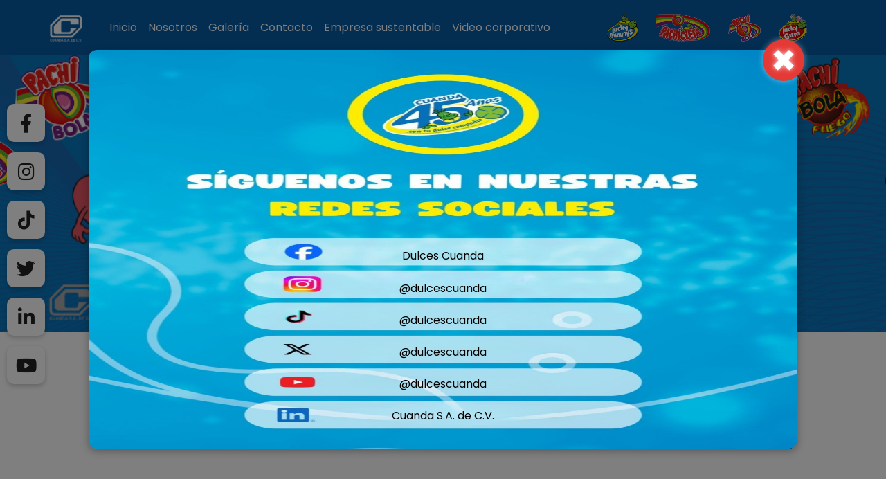

--- FILE ---
content_type: text/html
request_url: https://www.cuanda.com.mx/
body_size: 6057
content:
<!DOCTYPE html>
<html lang="es">

<head>
    <meta charset="UTF-8">
    <meta name="viewport" content="width=device-width,initial-scale=1">
    <meta name="description" content="Empresa dedicada a la fabricación de dulces, con un enfoque especial en gomitas de grenetina,
    confitados y caramelos suaves. Fundada con el propósito de crear productos de alta calidad y saborosos,
     Cuanda se ha convertido en una referencia en la industria de los dulces.">
    <meta name="robots" content="index, follow">
    <meta name="google-site-verification" content="L99QNeK6qBwih5CtEFWHpoEZVbdmcRiM__TWJsdhQNM">
    <meta name="google-site-verification" content="Hu7Rp1w4TGR7K8EewMwtZAio-oYU-EdC4_Ml_Wjw-54">
    

    <meta http-equiv="X-UA-Compatible" content="IE=edge" />
    <link
      rel="stylesheet"
      href="https://cdnjs.cloudflare.com/ajax/libs/font-awesome/6.1.1/css/all.min.css"
      integrity="sha512-KfkfwYDsLkIlwQp6LFnl8zNdLGxu9YAA1QvwINks4PhcElQSvqcyVLLD9aMhXd13uQjoXtEKNosOWaZqXgel0g=="
      crossorigin="anonymous"
      referrerpolicy="no-referrer"
    />

    <link rel="preconnect" href="https://fonts.googleapis.com" />
    <link rel="preconnect" href="https://fonts.gstatic.com" crossorigin />
    <link
      href="https://fonts.googleapis.com/css2?family=Poppins&display=swap"
      rel="stylesheet"
    />

    <!-- Google tag (gtag.js) -->
        <script async src="https://www.googletagmanager.com/gtag/js?id=AW-17709333171"></script>
        <script>
          window.dataLayer = window.dataLayer || [];
          function gtag(){dataLayer.push(arguments);}
          gtag('js', new Date());
        
          gtag('config', 'AW-17709333171');
    </script>
    
    <meta name="keywords"
        content="Dulces, Gomitas, Caramelos, Confitados, Dulces artesanales, Dulces naturales, Gomitas de grenetina, Dulces para fiestas, Dulces mexicanos, Snacks dulces, Gomitas de frutas, Gomitas sin gluten, Caramelos suaves, Dulces sin conservantes, Dulces veganos, Dulces para niños, Dulces personalizados, Dulces al por mayor, Recetas con gomitas, Dulces para eventos, Cuanda dulces, Cuanda gomitas, Calidad Cuanda, Innovación en dulces, Dulces Cuanda, Dulces de alta calidad, Gomitas Cuanda, Distribución de dulces Cuanda, Productos Cuanda, Dulces hechos en México, Dulces en [Ciudad/Estado], Gomitas en [Ciudad/Estado], Distribuidor de dulces en [Ciudad/Estado], Dulces artesanales en [Ciudad/Estado], Dulces mexicanos en [Ciudad/Estado]">
    <meta property="og:title" content="Cuanda Lucky Gummys">
    <meta property="og:description" content="Empresa dedicada a la fabricación de dulces, con un enfoque especial en gomitas de grenetina,
         confitados y caramelos suaves. Fundada con el propósito de crear productos de alta calidad y saborosos,
          Cuanda se ha convertido en una referencia en la industria de los dulces.">
    <meta property="og:image" content="URL de la imagen destacada">
    <meta property="og:url" content="Cuandamx.azurewebsites.net">
    <title>CUANDA Lucky Gummys</title>
    <link rel="icon" type="img/jpg" href="./assets/img/index/favicon.ico">
    <link href="https://cdn.jsdelivr.net/npm/bootstrap@5.0.2/dist/css/bootstrap.min.css" rel="stylesheet"
        integrity="sha384-EVSTQN3/azprG1Anm3QDgpJLIm9Nao0Yz1ztcQTwFspd3yD65VohhpuuCOmLASjC" crossorigin="anonymous">
    <link rel="stylesheet" href="https://cdn.jsdelivr.net/npm/bootstrap-icons@1.11.3/font/bootstrap-icons.min.css">
    <link rel="stylesheet" href="./css/index.css">
    <link rel="stylesheet" href="./css/navbar.css">

    <!-- Preloader -->
    <link rel="preload" href="./assets/img/index/amazon-logo.png" as="image">
    <link rel="preload" href="./assets/img/index/logo_large_plus.png" as="image">
</head>

<body>

   <div class="banner-celebracion">
        <img src="./assets/img/banner_2.png" alt="50 Años de Chuches" class="banner-img">
   </div>

  <div class="buttons-network">
  <a class="buttons-network__button" href="https://www.facebook.com/dulcescuanda" target="_blank" rel="noopener">
    <i class="fa-brands fa-facebook-f"></i>
    <p>Facebook</p>
  </a>
  <a class="buttons-network__button" href="https://www.instagram.com/dulcescuanda" target="_blank" rel="noopener">
    <i class="fa-brands fa-instagram"></i>
    <p>Instagram</p>
  </a>
  <a class="buttons-network__button" href="https://www.tiktok.com/@dulcescuanda" target="_blank" rel="noopener">
    <i class="fa-brands fa-tiktok"></i>
    <p>TikTok</p>
  </a>
  <a class="buttons-network__button" href="https://x.com/dulcescuanda" target="_blank" rel="noopener">
    <i class="fa-brands fa-twitter"></i>
    <p>X (Twitter)</p>
  </a>
  <a class="buttons-network__button" href="https://www.linkedin.com/company/cuanda-sa-de-cv" target="_blank" rel="noopener">
    <i class="fa-brands fa-linkedin-in"></i>
    <p>LinkedIn</p>
  </a>
  <a class="buttons-network__button" href="https://www.youtube.com/@dulcescuanda" target="_blank" rel="noopener">
    <i class="fa-brands fa-youtube"></i>
    <p>YouTube</p>
  </a>
</div>

<!-- Modal de advertencia -->
<div id="modal-gracias" class="modal">
  <div class="modal-contenido">
    <button class="cerrar-modal" id="cerrar-modal">&times;</button>
    <div class="image-overlay-container">
      <img src="assets/img/Modal.png" alt="Precaución" class="img-modal">
      <!-- Seis botones / enlaces sobre la imagen -->
      <a href="https://www.facebook.com/dulcescuanda" class="overlay-btn boton1">Dulces Cuanda</a>
      <a href="https://www.instagram.com/dulcescuanda" class="overlay-btn boton2">@dulcescuanda</a>
      <a href="https://www.tiktok.com/@dulcescuanda" class="overlay-btn boton3">@dulcescuanda</a>
      <a href="https://x.com/dulcescuanda" class="overlay-btn boton4">@dulcescuanda</a>
      <a href="https://www.youtube.com/@dulcescuanda" class="overlay-btn boton5">@dulcescuanda</a>
      <a href="https://www.linkedin.com/company/cuanda-sa-de-cv" class="overlay-btn boton6">Cuanda S.A. de C.V.</a>
    </div>
  </div>
</div>

    <nav class="navbar navbar-expand-lg">
        <div class="container"><a class="fs-5" href="./index.html"><img class="logo"
                    src="./assets/img/index/Logo-Cuanda.png" alt="CUANDA S.A DE S.V."></a><button class="navbar-toggler"
                type="button" data-bs-toggle="collapse" data-bs-target="#navbarNav" aria-controls="navbarNav"
                aria-expanded="false" aria-label="Toggle navigation">
                <img src="./assets/SVG/list-min.svg" alt="list-min" width="40">
            </button>
            <div class="collapse navbar-collapse" id="navbarNav">
                <ul class="navbar-nav">
                    <li class="nav-item active"><a class="nav-link" href="Index.html">Inicio</a></li>
                    <li class="nav-item active"><a class="nav-link" href="Pages/nosotros.html">Nosotros</a></li>
                    <li class="nav-item active"><a class="nav-link" href="Pages/galeria.html">Galería</a></li>
                    <li class="nav-item active"><a class="nav-link" href="Pages/contacto.html">Contacto</a></li>
                    <li class="nav-item active"><a class="nav-link" href="Pages/energialimpia.html">Empresa sustentable</a></li>
                    <li class="nav-item active"><a class="nav-link" href="Pages/videoC.html">Video corporativo</a></li>
                </ul>
            </div>
            <div class="collapse navbar-collapse" id="navbarNav">
                <div class="dropdown"><a href="./Pages/luckyGummy.html"><button class="btn dropdown"
                            aria-expanded="false"><img class="logo" src="./assets/img/index/NavBar/lucky gumys_logo.png"
                                alt="Lucky Gummy"></button></a>
                    <div class="dropdown-menu">
                        <ul class="list-unstyled d-flex">
                            <li class="dropdown-submenu"><button class="dropdown-item dropdown" type="button"
                                    data-bs-toggle="dropdown" aria-expanded="false">1 kg.</button>
                                <ul class="dropdown-menu custom-dropdown-menu">
                                    <li><a class="dropdown-item" href="./pages/arosDurazno.html"><img class="frutas"
                                                src="./assets/img/index/frutas/lg-dur01.png" alt="Lucky Gummy"></a></li>
                                    <li><a class="dropdown-item" href="./pages/arosManzana.html"><img class="frutas"
                                                src="./assets/img/index/frutas/lg-manz01.png" alt="Lucky Gummy"></a></li>
                                    <li><a class="dropdown-item" href="./pages/corazones.html"><img class="frutas"
                                                src="./assets/img/index/frutas/lg-cor01.png" alt="Lucky Gummy"></a></li>
                                    <li><a class="dropdown-item" href="./pages/cubitos.html"><img class="frutas"
                                                src="./assets/img/index/frutas/lg-cub01.png" alt="Lucky Gummy"></a></li>
                                    <li><a class="dropdown-item" href="./pages/frutitas.html"><img class="frutas"
                                                src="./assets/img/index/frutas/lg-frut01.png" alt="Lucky Gummy"></a></li>
                                    <li><a class="dropdown-item" href="./pages/gajosNaranja.html"><img class="frutas"
                                                src="./assets/img/index/frutas/lg-gajos01.png" alt="Lucky Gummy"></a></li>
                                    <li><a class="dropdown-item" href="./pages/gomitas.html"><img class="frutas"
                                                src="./assets/img/index/frutas/lg-gom01.png" alt="Lucky Gummy"></a></li>
                                    <li><a class="dropdown-item" href="./html/dulces/gotitas.html"><img class="frutas"
                                                src="./assets/img/index/frutas/lg-got01.png" alt="Lucky Gummy"></a></li>
                                    <li><a class="dropdown-item" href="./pages/lombrices.html"><img class="frutas"
                                                src="./assets/img/index/frutas/lg-lom01.png" alt="Lucky Gummy"></a></li>
                                    <li><a class="dropdown-item" href="./pages/lombrizNeon.html"><img class="frutas"
                                                src="./assets/img/index/frutas/lg-lomN01.png" alt="Lucky Gummy"></a></li>
                                    <li><a class="dropdown-item" href="./pages/manguitos.html"><img class="frutas"
                                                src="./assets/img/index/frutas/lg-man01.png" alt="Lucky Gummy"></a></li>
                                    <li><a class="dropdown-item" href="./pages/manguitosP.html"><img class="frutas"
                                                src="./assets/img/index/frutas/lg-manC01.png" alt="Lucky Gummy"></a></li>
                                    <li><a class="dropdown-item" href="./pages/mangusanos.html"><img class="frutas"
                                                src="./assets/img/index/frutas/lg-mangu01.png" alt="Lucky Gummy"></a></li>
                                    <li><a class="dropdown-item" href="./pages/orugas.html"><img class="frutas"
                                                src="./assets/img/index/frutas/lg-oru01.png" alt="Lucky Gummy"></a></li>
                                    <li><a class="dropdown-item" href="./pages/ositos.html"><img class="frutas"
                                                src="./assets/img/index/frutas/lg-osi01.png" alt="Lucky Gummy"></a></li>
                                    <li><a class="dropdown-item" href="./pages/ositosEnchilados.html"><img class="frutas"
                                                src="./assets/img/index/frutas/lg-Osi Enchilados_Logo.png" alt="Lucky Gummy"></a></li>
                                    <li><a class="dropdown-item" href="./pages/ositosNeon.html"><img class="frutas"
                                                src="./assets/img/index/frutas/lg-OsiNeon_Logo.png" alt="Lucky Gummy"></a></li>
                                    <li><a class="dropdown-item" href="./pages/tiburones.html"><img class="frutas"
                                                src="./assets/img/index/frutas/lg-tib01.png" alt="Lucky Gummy"></a></li>
                                    <li><a class="dropdown-item" href="./pages/sonrisas.html"><img class="frutas"
                                                src="./assets/img/index/frutas/lg-sonr-01.png" alt="Lucky Gummy"></a></li>
                                </ul>
                            </li>

                            <li class="dropdown-submenu"><button class="dropdown-item dropdown" type="button">100
                                    gr.</button>
                                <ul class="dropdown-menu">
                                    <li><a class="dropdown-item" href="./pages/arosDurazno1.html#"><img class="frutas"
                                                src="./assets/img/index/frutas/lg-dur01.png" alt="Lucky Gummy"></a></li>
                                    <li><a class="dropdown-item" href="./pages/corazones1.html#"><img class="frutas"
                                                src="./assets/img/index/frutas/lg-cor01.png" alt="Lucky Gummy"></a></li>
                                    <li><a class="dropdown-item" href="./pages/cubitos1.html#"><img class="frutas"
                                                src="./assets/img/index/frutas/lg-cub01.png" alt="Lucky Gummy"></a></li>
                                    <li><a class="dropdown-item" href="./pages/frutitas1.html#"><img class="frutas"
                                                src="./assets/img/index/frutas/lg-frut01.png" alt="Lucky Gummy"></a></li>
                                    <li><a class="dropdown-item" href="./pages/gotitas1.html#"><img class="frutas"
                                                src="./assets/img/index/frutas/lg-got01.png" alt="Lucky Gummy"></a></li>
                                    <li><a class="dropdown-item" href="./pages/lombrices1.html#"><img class="frutas"
                                                src="./assets/img/index/frutas/lg-lom01.png" alt="Lucky Gummy"></a></li>
                                    <li><a class="dropdown-item" href="./html/dulces/lombrizNeon1.html#"><img class="frutas" 
                                                src="./assets/img/index/frutas/lg-lomN01.png" alt="Lucky Gummy"></a></li>
                                    <li><a class="dropdown-item" href="./pages/manguitos1.html#"><img class="frutas"
                                                src="./assets/img/index/frutas/lg-man01.png" alt="Lucky Gummy"></a></li>
                                    <li><a class="dropdown-item" href="./pages/ositos1.html#"><img class="frutas"
                                                src="./assets/img/index/frutas/lg-osi01.png" alt="Lucky Gummy"></a></li>
                                    <li><a class="dropdown-item" href="./pages/OsitosEnchilados1.html#"><img class="frutas"
                                                src="./assets/img/index/frutas/lg-Osi Enchilados_Logo.png" alt="Lucky Gummy"></a></li>
                                    <li><a class="dropdown-item" href="./pages/OsitosNeon1.html#"><img class="frutas"
                                                src="./assets/img/index/frutas/lg-OsiNeon_Logo.png" alt="Lucky Gummy"></a></li>
                                    <li><a class="dropdown-item" href="./pages/tiburones1.html#"><img class="frutas"
                                                src="./assets/img/index/frutas/lg-tib01.png" alt="Lucky Gummy"></a></li>
                                </ul>
                            </li>
                        </ul>
                    </div>
                </div>
                <div class="dropdown"><a href="./pages/pachicleta.html"><button class="btn dropdown"
                            aria-expanded="false"><img class="logo" src="./assets/img/index/NavBar/pachicleta_logo.png"
                                alt="Lucky Gummy"></button></a>
                    <div class="dropdown-menu">
                        <ul class="list-unstyled d-flex">
                            <li class="dropdown-submenu"><button class="dropdown-item dropdown" type="button"
                                    data-bs-toggle="dropdown" aria-expanded="false"><img class="frutas"
                                        src="./assets/img/index/NavBar/pachicleta_logo.png" alt="."></button>
                                <ul class="dropdown-menu">
                                    <li><a class="dropdown-item" href="./pages/pachi.html">Tira
                                            10 pzas.</a></li>
                                    <li><a class="dropdown-item" href="./pages/pachi1.html">Bolsa
                                            20 pzas.</a></li>
                                </ul>
                            </li>
                            <li class="dropdown-submenu"><button class="dropdown-item dropdown" type="button"
                                    data-bs-toggle="dropdown" aria-expanded="false"><img class="frutas"
                                        src="./assets/img/index/NavBar/pachicleta fuego_logo.png" alt="."></button>
                                <ul class="dropdown-menu">
                                    <li><a class="dropdown-item" href="./pages/pachiF.html">Tira
                                            10 pzas.</a></li>
                                    <li><a class="dropdown-item" href="./pages/pachiF1.html">Bolsa
                                            20 pzas.</a></li>
                                </ul>
                            </li>
                        </ul>
                    </div>
                </div>
                <div class="dropdown"><a href="./pages/pachibola.html"><button class="btn dropdown"
                            aria-expanded="false"><img class="logo" src="./assets/img/index/NavBar/pachi bola_logo.png"
                                alt="Lucky Gummy"></button></a>
                    <div class="dropdown-menu">
                        <ul class="list-unstyled d-flex">
                            <li class="dropdown-submenu"><button class="dropdown-item dropdown" type="button"
                                    data-bs-toggle="dropdown" aria-expanded="false"><img class="frutas"
                                        src="./assets/img/index/NavBar/pachi bola_logo.png" alt="."></button>
                                <ul class="dropdown-menu">
                                    <li><a class="dropdown-item" href="./pages/pachiB.html">25
                                            pzas.</a></li>
                                    <li><a class="dropdown-item" href="./pages/pachiB1.html">2.5
                                            kg.</a></li>
                                </ul>
                            </li>
                            <li class="dropdown-submenu"><button class="dropdown-item dropdown" type="button"
                                    data-bs-toggle="dropdown" aria-expanded="false"><img class="frutas"
                                        src="./assets/img/index/NavBar/pachi bola fuego_logo.png" alt="."></button>
                                <ul class="dropdown-menu">
                                    <li><a class="dropdown-item" href="./pages/pachiBF.html">25
                                            pzas.</a></li>
                                    <li><a class="dropdown-item" href="./pages/pachiBF1.html">2.5
                                            kg.</a></li>
                                </ul>
                            </li>
                        </ul>
                    </div>
                </div>
                <div class="dropdown"><a href="./pages/luckyGums.html"><button class="btn dropdown"
                            aria-expanded="false"><img class="logo" src="./assets/img/index/NavBar/lucky gum_logo.png"
                                alt="Lucky Gummy"></button></a>
                    <div class="dropdown-menu" aria-labelledby="dropdownMenuButton">
                        <ul class="list-unstyled d-flex">
                            <li class="dropdown-submenu"><button class="dropdown-item dropdown" type="button"
                                    data-bs-toggle="dropdown" aria-expanded="false"><img class="frutas"
                                        src="./assets/img/index/frutas/lg-chico.png" alt="."></button>
                                <ul class="dropdown-menu">
                                    <li><a class="dropdown-item" href="./pages/luckygumC.html">200
                                            pzas.</a></li>
                                    <li><a class="dropdown-item" href="./pages/luckygumC1.html">2.5
                                            kg.</a></li>
                                </ul>
                            </li>
                            <li class="dropdown-submenu"><button class="dropdown-item dropdown" type="button"
                                    data-bs-toggle="dropdown" aria-expanded="false"><img class="frutas"
                                        src="./assets/img/index/frutas/lg-clasico.png" alt="."></button>
                                <ul class="dropdown-menu">
                                    <li><a class="dropdown-item" href="./pages/luckygumM.html">100
                                            pzas.</a></li>
                                    <li><a class="dropdown-item" href="./pages/luckygumM1.html">2.5
                                            kg.</a></li>
                                </ul>
                            </li>
                            <li class="dropdown-submenu"><button class="dropdown-item dropdown" type="button"
                                    data-bs-toggle="dropdown" aria-expanded="false"><img class="frutas"
                                        src="./assets/img/index/frutas/lg-grande.png" alt="."></button>
                                <ul class="dropdown-menu">
                                    <li><a class="dropdown-item" href="./pages/luckygumC.html">50
                                            pzas.</a></li>
                                    <li><a class="dropdown-item" href="./pages/luckygumG1">120
                                            pzas.</a></li>
                                    <li><a class="dropdown-item" href="./pages/luckygumG2.html">2.5
                                            kg.</a></li>
                                </ul>
                            </li>
                        </ul>
                    </div>
                </div>
            </div>
        </div>
    </nav>

<!-- Carrusel -->
    <div class="contenedor-ext">
        <div class="wrapper">
            <i id="left" class="bi bi-caret-left-fill"></i>
            <div class="carousel">
                <a href="./pages/arosDurazno.html">
                    <img src="./assets/img/index/carrusel/picto_home_botones-arodurazno col_3_11zon.webp"
                        alt="Aros de Durazno" draggable="false">
                </a>
                <a href="./pages/arosManzana.html">
                    <img src="./assets/img/index/carrusel/picto_home_botones-aromanzana col_4_11zon.webp"
                        alt="Aros de Manzana" draggable="false">
                </a>
                <a href="./pages/corazones.html">
                    <img src="./assets/img/index/carrusel/picto_home_botones-corazon col_5_11zon.webp"
                        alt="Corazones de Goma" draggable="false">
                </a>
                <a href="./pages/cubitos.html">
                    <img src="./assets/img/index/carrusel/picto_home_botones-cubitocol_6_11zon.webp"
                        alt="Cubitos de Goma" draggable="false">
                </a>
                <a href="./pages/frutitas.html">
                    <img src="./assets/img/index/carrusel/picto_home_botones-frutitas col_7_11zon.webp"
                        alt="Frutitas de Goma" draggable="false">
                </a>
                <a href="./pages/gajosNaranja.html">
                    <img src="./assets/img/index/carrusel/picto_home_botones-gajos enchilados_8_11zon.webp"
                        alt="Gajos de Naranja Enchilados" draggable="false">
                </a>
                <a href="./pages/gomitas.html">
                    <img src="./assets/img/index/carrusel/picto_home_botones-gomitas col_9_11zon.webp" alt="Gomitas"
                        draggable="false">
                </a>
                <a href="./pages/gotitas.html">
                    <img src="./assets/img/index/carrusel/picto_home_botones-gotitas col_10_11zon.webp"
                        alt="Gotitas de Goma" draggable="false">
                </a>
                <a href="./pages/lombrices.html">
                    <img src="./assets/img/index/carrusel/picto_home_botones-gusanos col_11_11zon.webp"
                        alt="Lombrices de Goma" draggable="false">
                </a>
                <a href="./pages/lombrizNeon.html">
                    <img src="./assets/img/index/carrusel/picto_home_botones-gusneon col_12_11zon.webp"
                        alt="Lombrices Neon" draggable="false">
                </a>
                <a href="./pages/manguitos.html">
                    <img src="./assets/img/index/carrusel/picto_home_botones-mangenchi col_16_11zon.webp"
                        alt="Manguitos Enchilados" draggable="false">
                </a>
                <a href="./pages/manguitosP.html">
                    <img src="./assets/img/index/carrusel/picto_home_botones-manguitos col_17_11zon.webp"
                        alt="Manguitos" draggable="false">
                </a>
                <a href="./pages/mangusanos.html">
                    <img src="./assets/img/index/carrusel/picto_home_botones-objeto inteligente vectorial2_18_11zon.webp"
                        alt="Mangusanos" draggable="false">
                </a>
                <a href="./pages/orugas.html">
                    <img src="./assets/img/index/carrusel/picto_home_botones-orugascol_20_11zon.webp"
                        alt="Orugas de Goma" draggable="false">
                </a>
                <a href="./pages/ositos.html">
                    <img src="./assets/img/index/carrusel/picto_home_botones-ositos col_21_11zon.webp"
                        alt="Ositos de Goma" draggable="false">
                </a>
                <a href="./pages/OsitosEnchilados.html">
                    <img src="./assets/img/index/carrusel/osito fuego_color.webp" alt="Ositos Enchilados"
                        draggable="false">
                </a>
                <a href="./pages/OsitosNeon.html">
                    <img src="./assets/img/index/carrusel/osito neon_color.webp" alt="Ositos Neon" draggable="false">
                </a>
                <a href="./pages/tiburones.html">
                    <img src="./assets/img/index/carrusel/picto_home_botones-tiburones_25_11zon.webp"
                        alt="Tiburones de Goma" draggable="false">
                </a>
                <a href="./pages/sonrisas.html">
                    <img src="./assets/img/index/carrusel/LGummys_Sonrisas_color.jpg"
                        alt="Sonrisas" draggable="false">
                </a>
                <a href="./pages/luckygumC.html">
                    <img src="./assets/img/index/carrusel/picto_home_botones-lgum C_13_11zon.webp"
                        alt="Chicle LuckyGum Pequeño" draggable="false">
                </a>
                <a href="./Pages/luckygumM.html">
                    <img src="./assets/img/index/carrusel/picto_home_botones-lgum M_15_11zon.webp"
                        alt="Chicle LuckyGum Clásico" draggable="false">
                </a>
                <a href="./pages/luckygumG.html">
                    <img src="./assets/img/index/carrusel/picto_home_botones-lgum G_14_11zon.webp"
                        alt="Chicle LuckyGum Grande" draggable="false">
                </a>
                <a href="./pages/pachi.html">
                    <img src="./assets/img/index/carrusel/picto_home_botones-pachicol_24_11zon.webp" alt="Pachicleta"
                        draggable="false">
                </a>
                <a href="./pages/pachif.html">
                    <img src="./assets/img/index/carrusel/picto_home_botones-pachicletafuego_23_11zon.webp"
                        alt="Pachicleta Fuego" draggable="false">
                </a>
                <a href="./pages/pachiB.html">
                    <img src="./assets/img/index/carrusel/picto_home_botones-objeto inteligente vectorial3_19_11zon.webp"
                        alt="PachiBola" draggable="false">
                </a>
                <a href="./pages/pachiBF.html">
                    <img src="./assets/img/index/carrusel/picto_home_botones-pachibola fuego color_22_11zon.webp"
                        alt="PachiBola Fuego" draggable="false">
                </a>
            </div>
            <i id="right" class="bi bi-caret-right-fill"></i>
        </div>
    </div>

    <section class="informacion pb-5">
        <div class="btn"><a href="./assets/pdf/CATALOGO CUANDA 2026.pdf" target="_blank"><button type="button"
                    class="btn btn-primary">Descargar catalógo de
                    productos</button></a>
        </div>

        <h5>Para venta en línea de Lucky Gummys puedes visitar
            nuestros productos en: </h5>
        <div>
            <a href="https://www.amazon.com.mx/stores/page/55A14F0C-DD2B-4362-A6FB-4BFEA09410CF" target="_blank" rel="noopener">
                <img src="./assets/img/index/amazon-logo.png" alt="Amazon logo para comprar productos Pachicleta"
                    class="shop" loading="lazy">
            </a>
            <a href="https://shorturl.at/6ZzJJ" target="_blank" rel="noopener">
                <img src="./assets/img/index/logo_large_plus.png"
                    alt="Logo Large Plus para comprar productos Pachicleta" class="shop" loading="lazy">
            </a>
        </div>
        <h5 class="pt-4">Para venta en línea de Pachicleta puedes visitar nuestros productos en:</h5>
        <div>
            <a href="https://www.amazon.com.mx/stores/page/55A14F0C-DD2B-4362-A6FB-4BFEA09410CF" target="_blank" rel="noopener">
                <img src="./assets/img/index/amazon-logo.png" alt="Amazon logo para comprar productos Pachicleta"
                    class="shop" loading="lazy">
            </a>
            <a href="https://shorturl.at/H9cqv" target="_blank" rel="noopener">
                <img src="./assets/img/index/logo_large_plus.png"
                    alt="Logo Large Plus para comprar productos Pachicleta" class="shop" loading="lazy">
            </a>
        </div>
        <div class="pt-4">
            <p>Para la venta de mayoreo, superior a 1000 Kilos, puedes rellenar nuestro formulario
                 y uno de nuestros representantes se pondrá en contacto.
            </p>
        </div>
        <div class="btn"><a href="./Pages/contacto.html"><button hr type="button"
                    class="btn btn-primary">Formulario</button></a></div>
        <h4 class="text-danger">¡Precaución! <br>
            No contamos con venta en línea ni en redes sociales.
            Te recomendamos comprar en Amazon o Mercado Libre.  <br>
        </h4>
    </section>

    <div class="contenedor-video h-100 m-auto">
        <iframe width="100%" height="100%" src="https://www.youtube.com/embed/RH3rQFlLsyA?autoplay=1&loop=1&playlist=RH3rQFlLsyA" frameborder="0" allow="accelerometer; autoplay; encrypted-media; gyroscope; picture-in-picture" allowfullscreen title="Video corporativo de Cuanda Lucky Gummys"></iframe>
    </div>

    <footer class="footer py-1">
        <div class="row">
            <div class="col-lg-6 col-md-6"><a href="./assets/pdf/aviso-de-privacidad.pdf" target="_blank"> 
                    <p>Aviso de privacidad Trabajadores.</p>
                </a></div>
                <div class="col-lg-6 col-md-6"><a href="./assets/pdf/avprcom.pdf" target="_blank">
                    <p>Aviso de privacidad Clientes/Proveedores.</p>
                </a></div>
            <div class="col-lg-6 col-md-6">
                <p style="color:#fff;font-size:.7em">2025 Copyright
                    Cuanda S.A. de C.V. Todos los derechos
                    reservados.
                </p>
            </div>
        </div>
    </footer>
    
    <script src="https://cdn.jsdelivr.net/npm/bootstrap@5.3.2/dist/js/bootstrap.min.js"
        integrity="sha384-BBtl+eGJRgqQAUMxJ7pMwbEyER4l1g+O15P+16Ep7Q9Q+zqX6gSbd85u4mG4QzX+"
        crossorigin="anonymous"></script>
    <script src="./js/script.js"></script>
    <script src="./js/items.js"></script>

    <script>
  window.addEventListener('load', () => {

    // Modal
    const modal = document.getElementById('modal-gracias');
    const cerrar = document.getElementById('cerrar-modal');

    if (modal && cerrar) {
      modal.style.display = 'flex';
      document.body.classList.add('modal-abierto');
      cerrar.classList.add('mostrar'); // Mostrar botón cerrar sin retraso

      cerrar.addEventListener('click', () => {
        modal.style.display = 'none';
        document.body.classList.remove('modal-abierto');
      });
    }
  });
</script>

</body>
</html>


--- FILE ---
content_type: text/css
request_url: https://www.cuanda.com.mx/css/index.css
body_size: 10337
content:
* {
    margin: 0;
    padding: 0;
    box-sizing: border-box;
    font-family: Poppins, sans-serif
}

body,
html {
    height: 100%;
    margin: 0;
     overflow-x: hidden;
}

.contenedor-video {
  display: flex;
  justify-content: center;
  align-items: center;
}

.contenedor-video iframe,
.contenedor-video video {
  width: 60vw;   
  height: 60vh;
  object-fit: contain;
  border: none;
  border-radius: 10px;
}


/* 360px a 767px */
@media (max-width: 767px) {
  .contenedor-video iframe,
  .contenedor-video video {
    width: 90vw; 
    height: auto;
  }

  .contenedor-video {
    border-top: 8px solid #fff;
    border-right: 10px solid #fff;
    border-bottom: 8px solid #fff;
    border-left: 10px solid #fff;
  }

  .icons-container {
    width: 100%;
  }

  .icons-container i {
    font-size: 20px;
  }
}
@media (max-width: 480px) {
  .contenedor-video iframe,
  .contenedor-video video {
    width: 95vw;   
    height: auto;
  }

  .contenedor-video {
    border-top: 2px solid #fff;
    border-right: 1px solid #fff;
    border-bottom: 1px solid #fff;
    border-left: 1px solid #fff;
  }
}
.contenedor-ext {
  display: flex;
  padding: 5px 10px;
  height: 200px; 
  align-items: center;
  justify-content: center;
  margin-top: 10%;
}

.wrapper {
  display: flex;
  height: 100%;
  width: 80%;
  position: relative;
}

.wrapper i {
  top: 50%;
  color: #065da6;
  cursor: pointer;
  font-size: 4em;
  position: absolute;
  text-align: center;
  transform: translateY(-50%);
  transition: transform 0.5s linear;
  z-index: 1;
}

.wrapper i:active {
  transform: translateY(-50%) scale(0.8);
}

.carousel img:hover,
.informacion .shop:hover {
  transform: scale(1.2);
}

.wrapper i:first-child {
  left: -50px;
  display: none;
}

.wrapper i:last-child {
  right: -50px;
}

.wrapper .carousel {
  font-size: 0;
  cursor: pointer;
  overflow: hidden;
  white-space: nowrap;
  scroll-behavior: smooth;
}

.carousel.dragging {
  cursor: grab;
  scroll-behavior: auto;
}

.carousel.dragging img {
  pointer-events: none;
}

.carousel a {
  margin-left: 1vw;
}

.carousel img {
  margin: 3px;
  height: 100px; 
  aspect-ratio: 1 / 1;
  object-fit: cover;
  -webkit-user-select: none;
  user-select: none;
  margin-left: 2vw;
  border: 6px solid #065da6;
  transition: 0.5s;
}

.carousel img:hover {
  transform: scale(0.9);
}

.carousel img:first-child {
  margin-left: 0;
}

/* (360px a 767px): cuadrícula 5x5 */
@media (max-width: 767px) {
  .contenedor-ext {
    display: flex;  
    justify-content: center;  
    align-items: center; 
    padding: 0;
    height: auto;
    margin-top: 5%;
    width: 100%;
  }

  .carousel {
    display: grid;
    grid-template-columns: repeat(5, 1fr);  /* 5 columnas */
    gap: 10px;
    justify-items: center;  
    align-items: center;
    width: 100%;
  }

  .carousel img {
    width: 100%;  /* Ajusta el tamaño de las imágenes */
    height: 60px; 
    object-fit: cover;
    border: 3px solid #065da6;
    transition: 0.3s;
  }

  .carousel img:hover {
    transform: scale(1.1); 
  }
}

/* (≥768px): diseño original */
@media (min-width: 768px) {
  .contenedor-ext {
    display: flex;
    justify-content: center; 
    align-items: center;
    padding: 5px 10px;
    margin-top: 10%;
    width: 100%;  /
  }

  .carousel {
    display: inline-block;
    white-space: nowrap;
    overflow: hidden;
  }

  .carousel img {
    height: 100px;
    width: auto;
    margin-left: 2vw;
    border: 6px solid #065da6;
  }
}



.icons-container,
.icons-container i {
    justify-content: center;
    display: flex
}

.informacion {
    background-color: #fff;
    text-align: center;
    padding: 10px;
    margin-left: 10%;
    margin-right: 10%
}

.informacion .btn-primary {
    background: #065da6;
    font-size: 1em;
    font-weight: bold;
    color: #fff;
    border: 0;
    padding: 5 10em
}

.footer,
.footer .row {
    padding: 0;
    text-align: center
}

.informacion .btn-primary:hover {
    background: #022a80
}

.informacion h5 {
    font-weight: bold;
    margin-top: 20px;
    color: #065598
}

.informacion .shop {
    height: 50px;
    width: auto;
    transition: .5s;
    margin-left: 1vw;
    margin-right: 1vw
}

.informacion p {
    text-align: center;
    font-weight: 600;
}

.icons-container {
    gap: 5px;
    margin: 0;
}

.facebook {
    background-color: #065da6;
    border-radius: 50%;
}

.footer {
    justify-content: center;
    align-items: center;
    width: 100%;
    background-color: #065da6;
    margin: 0
}

.footer .row {
    display: flex;
    flex-wrap: wrap;
    justify-content: center;
    align-items: center;
    max-width: 100%;
    margin: 0
}

.footer a {
    margin: 0;
    text-align: center;
    color: #fff;
    font-size: 1.2em;
    text-decoration: none;
    transition: 3ms
}

footer a:hover {
    color: #12e115
}
body.modal-abierto {
  overflow: hidden !important;
  height: 90vh;
}

html, body {
  margin: 0;
  padding: 0;
  overflow-x: hidden;
}

body.modal-abierto {
  overflow: hidden;
}

@keyframes popIn {
  0% {
    transform: scale(0.5);
    opacity: 0;
  }
  60% {
    transform: scale(1.2);
    opacity: 1;
  }
  100% {
    transform: scale(1);
  }
}

.modal-contenido {
  background: transparent;
  padding: 20px;
  border-radius: 12px;
  text-align: center;
  max-width: 80vw;
  max-height: 80vh;
  overflow: hidden;
  animation: fadeIn 0.5s ease-in-out;
  position: relative; /* Para posicionar la X */
}

.img-modal {
  max-width: 90vw;
  max-height: 80vh;
  height: auto;
  width: auto;
}

.cerrar-modal {
  position: absolute;
  top: 5px;
  right: 10px;
  width: 60px;
  height: 60px;
  background-color: #e53935;
  border-radius: 50%;
  border: none;
  font-size: 60px;
  font-weight: 700;
  color: #fff;
  cursor: pointer;
  align-items: center;
  justify-content: center;
  opacity: 1;          
  pointer-events: auto;
  box-shadow: 0 0 10px rgba(255, 255, 255, 0.4);
  text-shadow:
    0 0 4px rgba(255, 255, 255, 0.5),
    0 0 8px rgba(255, 255, 255, 0.4),
    0 0 12px rgba(255, 255, 255, 0.2);
  transition: transform 0.3s ease, background-color 0.3s ease, box-shadow 0.3s ease;
  z-index: 100; 
  display: flex; 
  align-items: center; 
  justify-content: center;
}

.cerrar-modal.mostrar {
  display: flex;
  animation: popIn 0.4s ease-out;
  opacity: 1;
  pointer-events: auto;
}

.cerrar-modal:hover {
  transform: scale(1.2);
  background-color: #c62828;
  box-shadow: 0 0 15px rgba(255, 255, 255, 0.6);
}

/* ===== BOTONES DE REDES ===== */

.buttons-network {
  z-index: 100;
  transition: all 0.3s ease;
}

/* Botón individual */
.buttons-network__button {
  width: 55px;
  height: 55px;
  display: flex;
  align-items: center;
  justify-content: center;
  font-size: 18px;
  text-decoration: none;
  color: #222;
  background: white;
  box-shadow: 0 3px 6px rgba(0, 0, 0, 0.2);
  border-radius: 10px;
  margin-bottom: 15px;
  cursor: pointer;
  overflow: hidden;
  white-space: nowrap;
  transition: all 0.3s ease;
}

.buttons-network__button i {
  font-size: 1.5em;
  line-height: 1;
}

.buttons-network__button p {
  display: none;
  margin: 0;
  padding: 0 8px;
  font-size: 14px;
}

.buttons-network__button:hover {
  width: 140px;
  padding: 0 10px;
}

.buttons-network__button:hover p {
  display: block;
}

@media (min-width: 768px) {
  .buttons-network {
    position: fixed;
    top: 50%;
    left: 10px;
    transform: translateY(-50%);
    display: flex;
    flex-direction: column;
  }
}

@media (max-width: 767px) {
  .buttons-network {
    position: static;
    display: flex;
    flex-direction: row;
    flex-wrap: wrap;
    justify-content: center;
    align-items: center;
    gap: 10px;
    margin: 10px auto 10px auto;
  }

  .buttons-network__button {
    width: 40px;
    height: 40px;
    border-radius: 50%;
    box-shadow: 0 2px 4px rgba(0, 0, 0, 0.15);
    margin: 5px;
    padding: 0;
  }

  .buttons-network__button:hover {
    width: 40px;
    padding: 0;
  }

  .buttons-network__button p {
    display: none !important;
  }
}

.buttons-network__button:nth-child(1):hover {
  color: #4267b2;
}

.buttons-network__button:nth-child(2):hover {
  color: #e1306c;
}

.buttons-network__button:nth-child(3):hover {
  color: #FF2056;
}

.buttons-network__button:nth-child(4):hover {
  color: #0e76a8;
}
.buttons-network__button:nth-child(5):hover {
  color: #0e76a8;
}
.buttons-network__button:nth-child(6):hover {
  color: #F4320B;
}
@keyframes bounce {
  0%, 100% {
    transform: translateY(0);
  }
  50% {
    transform: translateY(-10px);
  }
}

.buttons-network__button:hover {
  animation: bounce 0.5s ease;
}
.image-overlay-container {
  position: relative;
  width: 100%;
}

.image-overlay-container .img-modal {
  width: 100%;
  height: auto;
  display: block;
}

.image-overlay-container {
  position: relative;
  width: 100%;
}

.img-modal {
  width: 100%;
  height: auto;
  display: block;
}

.overlay-btn {
  position: absolute;
  display: block;
  background: transparent;
  color: black;
  text-decoration: none;
  text-align: center;
  padding: 10px 16px;
  width: 50%;        
  left: 25%;         
  z-index: 2;
  transition: background-color 0.3s ease;  
}

/* Ubicaciones para cada botón*/
.boton1 { top: 48%; }
.boton2 { top: 56%; }
.boton3 { top: 64%; }
.boton4 { top: 72%; }
.boton5 { top: 80%; }
.boton6 { top: 88%; }

/* 360px a 479px */
@media (min-width: 360px) and (max-width: 479px) {
  .overlay-btn {
    width: 80%;
    left: 10%;
    padding: 14px 20px;
    font-size: 10px;
  }
  .boton1 { top: 45%; }
  .boton2 { top: 52.5%; }
  .boton3 { top: 60.8%; }
  .boton4 { top: 69.2%; }
  .boton5 { top: 77.5%; }
  .boton6 { top: 85.8%; }
}

/* 480px a 767px */
@media (min-width: 480px) and (max-width: 767px) {
  .overlay-btn {
    width: 60%;
    left: 20%;
    padding: 12px 18px;
  }
  .boton1 { top: 47%; }
  .boton2 { top: 55%; }
  .boton3 { top: 64%; }
  .boton4 { top: 72%; }
  .boton5 { top: 80%; }
  .boton6 { top: 88%; }
}


.banner-img {
  width: 100%;
  height: 100%;
  object-fit: cover; 
  display: block;
  margin-top: 10px;
}

@media (max-width: 767px) {
  .banner-celebracion {
    height: auto;
    margin-top: 40px;
  }

  .banner-img {
    height: auto; 
  }
}

@media (min-width: 768px) {
  .banner-celebracion {
    height: 400px;
  }

  .banner-img {
    height: 100%;
  }
}
body {
  padding-top: 70px; 
}


--- FILE ---
content_type: text/css
request_url: https://www.cuanda.com.mx/css/navbar.css
body_size: 7129
content:
@import url('https://fonts.googleapis.com/css2?family=Poppins:wght@200;300;400;500;600;700&display=swap');

* {
    margin: 0;
    padding: 0;
    box-sizing: border-box;
    font-family: 'Poppins', sans-serif;
}

html,
body {
    height: 100%;
    margin: 0
}

body {
    overflow-x: hidden;
    display: flex;
    flex-direction: column;
    max-width: 100%;
}

nav {
    display: flex;
}

.navbar {
    position: fixed;
    z-index: 2;
    display: flex;
    justify-content: center;
    align-items: center;
    background-color: #065da6;
    padding: 0;
    width: 100%;
    z-index: 1000;
}

.navbar .container {
    width: 100vw;
    display: flex;
    padding: 0px;
    margin: 0;
    align-items: center;
    justify-content: space-between;
    text-align: justify;
}

#navbarNav {
    justify-content: center;
}

.navbar li a {
    display: flex;
    text-align: center;
    color: #ffffff;
    transition: 0.7s;
    justify-content: center;
}

.navbar li a:hover {
    color: #12e115;
    transform: scale(1.2);
}

.collapse .navbar-nav {
    max-width: 100% !important;
    justify-content: end !important;
    align-items: center;
    font-size: 1em;
}

.navbar.dropdown-menu {
    position: relative;
    z-index: 1000;
    
}

.navbar .logo {
    height: 40px;
    width: auto;
    margin: 5px auto;
    transition: 0.3s;
    background-color: transparent transparent;
}

.navbar .logo:hover {
    transform: scale(1.1);
}

.dropdown .btn {
    background-color: blu;
    margin: 0%;
}

.dropdown-menu .dropdown-item {
    font-weight: bold;
    color: #fff;/*color letra en menu*/
}

.dropdown-menu .list-unstyled {
    margin: 0px;
    padding: 0px;
    border: 0px;
    justify-content: center;
    text-align: center;
    background-color: #065da6;
}

.list-unstyled .dropdown-submenu {
    margin: 0px;
}

.dropdown:hover>.dropdown-menu {
    display: block;
    background-color: #065da6;
}

.dropdown-menu .dropdown-item:hover {
    font-weight: bold;
    color: #803402;
    background-color: #065da6;
}

.dropdown-menu {
    background-color: #022a80;

}

.dropdown-submenu {
    position: relative;
}

.dropdown-submenu .dropdown-menu {
    top: 100%;
    left: -50%;
    margin: top 0.5rem;
    background-color: #065da6;
}

.custom-dropdown-menu {
    width: auto;
    height: 400px;
    overflow-y: auto;
    overflow-x: hidden;
    scrollbar-color: #0d1d40 #065da6;
    scrollbar-width: thin;
}

.dropdown-submenu:hover>.dropdown-menu {
    display: block;
}

.frutas {
    height: 27px;
    width: auto;
}

.navbar-wrapper {
  height: 80px; 
  width: 100%;
}

/* Navbar fija arriba */
.navbar {
  position: fixed;
  top: 0;
  left: 0;
  right: 0;
  height: 80px;
  z-index: 1000;
  background-color:  #065da6; 
  display: flex;
  align-items: center;
  box-sizing: border-box;
  padding: 0 10px;
}

/* Ajustes responsive */
@media (max-width: 768px) {
  .navbar-wrapper {
    height: 120px;
  }

  .navbar {
    height: 120px;
    flex-wrap: wrap; 
    justify-content: center;
  }

  .menu-text {
    display: none;
  }

  .nav-link i {
    margin-right: 0;
    font-size: 1.4rem;
  }

  .navbar-nav {
    display: flex;
    justify-content: space-around;
    width: 100%;
    flex-wrap: wrap;
  }

  .navbar-nav .nav-item {
    text-align: center;
    flex: 1 1 20%; 
  }
}

.nav-link i {
    margin-right: 6px;
}

@media (max-width: 768px) {
    .menu-text {
        display: none; /* Oculta el texto */
    }

    nav.navbar .container > .navbar-collapse:first-of-type .navbar-nav {
        display: flex !important;
        flex-direction: row !important;
        justify-content: center; 
        align-items: center;
        flex-wrap: nowrap;
        gap: 18px;
        margin: 10px auto 0;
        width: auto;
    }

    nav.navbar .container > .navbar-collapse:first-of-type .nav-item {
        list-style: none;
    }

    nav.navbar .container > .navbar-collapse:first-of-type .nav-link {
        display: flex;
        justify-content: center;
        align-items: center;
        padding: 5px;
    }

    nav.navbar .container > .navbar-collapse:first-of-type .nav-link i {
        font-size: 1.6rem;
        margin: 0;
    }

    nav.navbar .container > .navbar-collapse:not(:first-of-type) {
        display: block !important;
    }

    nav.navbar .container > .navbar-collapse:not(:first-of-type) .dropdown {
        display: inline-block;
    }

    nav.navbar .container > .navbar-collapse:not(:first-of-type) img.logo {
        max-width: 70px;
        height: auto;
    }
}
/* imágenes (Lucky Gummy, Pachicleta, etc.) */
@media (max-width: 767px) and (min-width: 360px) {

    nav.navbar .container > .navbar-collapse:not(:first-of-type) {
        display: flex !important;
        flex-direction: row;
        flex-wrap: wrap;          
        justify-content: center;  
        align-items: center;
        gap: 10px;              
        margin-top: 17px;
    }

    /* Imágenes: tamaño y proporción */
    nav.navbar .container > .navbar-collapse:not(:first-of-type) img.logo {
        width: 50px;      /* Tamaño móviles */
        height: auto;     /* Mantiene proporciones */
       
 object-fit: contain;
    }

    nav.navbar .container > .navbar-collapse:not(:first-of-type) .btn.dropdown {
        padding: 0;
        border: none;
        background: transparent;
    }
}

/*---------------------------------------------- End NavBar ------------------------------------------------------ */

.frutas-foother {
    height: inherit;
    align-items: center;
    text-align: center;
    justify-content: center;
    display: flex;
    flex-wrap: nowrap;
}

.frutas-foother img {
    height: 4.3vw;
    transition: .1s ease-in-out;
}

.frutas-foother img:hover {
    transform: scale(1.3);
}

.frutas-foother a {
    width: calc(100% / 23);
}

.footer {
    background-color: #065da6;
}

.footer .row {
    display: flex;
    flex-wrap: wrap;
    justify-content: center;
    align-items: center;
    text-align: center;
    max-width: 100%;
    margin: 0;
    padding: 0;
}

.footer a {
    color: #ffffff;
    font-size: 0.9em;
    text-decoration: none;
    transition: 3ms;
}

footer a:hover {
    color: #12e115;
}
.modal {
  display: none; 
  position: fixed;
  z-index: 9999;
  left: 0; top: 0;
  width: 100%; height: 100%;
  background-color: rgba(0,0,0,0.5);
  justify-content: center;
  align-items: center;

}

.modal.show {
  display: flex;  
}

.modal-contenido {
  max-width: 90vw;
  max-height: 90vh;
  background: transparent;
  padding: 20px;
  border-radius: 12px;
  text-align: center;
  overflow: auto;
}

.img-modal {
  max-width: 80vw; 
  max-height: 80vh; 
  border-radius: 12px;
  box-shadow: 0 4px 12px rgba(0, 0, 0, 0.3);
}

@media (max-width: 767px) {
  #navbarNav .navbar-nav {
    display: flex;
    flex-wrap: wrap;      
    justify-content: center;    
    width: 100%;
    padding: 0;
  }

  #navbarNav .navbar-nav .nav-item {
    flex: 1 1 auto;     
    min-width: 0;
    text-align: center;
  }

  #navbarNav .navbar-nav .nav-link {
    padding: 0.25rem 0.4rem;  
    font-size: 0.75rem;        
    line-height: 1.2;
  }
}


--- FILE ---
content_type: application/javascript
request_url: https://www.cuanda.com.mx/js/items.js
body_size: 423
content:
document.addEventListener("DOMContentLoaded", function() {
    const hash = window.location.hash;
    if (hash && document.querySelector('.carousel-item' + hash)) {
      const carousel = new bootstrap.Carousel(document.querySelector('#carrusel'));
      const index = Array.from(document.querySelectorAll('.carousel-item')).findIndex(item => '#' + item.id === hash);
      if (index !== -1) carousel.to(index);
    }
  });

--- FILE ---
content_type: application/javascript
request_url: https://www.cuanda.com.mx/js/script.js
body_size: 3037
content:
const carousel = document.querySelector(".carousel"),
    firstImg = carousel.querySelectorAll("img")[0],
    arrowIcons = document.querySelectorAll(".wrapper i");

let isDragStart = false, isDragging = false, prevPageX, prevScrollLeft, positionDiff;

const showHideIcons = () => {
    // showing and hiding prev/next icon according to carousel scroll left value
    let scrollWidth = carousel.scrollWidth - carousel.clientWidth; // getting max scrollable width
    arrowIcons[0].style.display = carousel.scrollLeft == 0 ? "none" : "block";
    arrowIcons[1].style.display = carousel.scrollLeft == scrollWidth ? "none" : "block";
}

arrowIcons.forEach(icon => {
    icon.addEventListener("click", () => {
        let firstImgWidth = firstImg.clientWidth + 14; // getting first img width & adding 14 margin value
        // if clicked icon is left, reduce width value from the carousel scroll left else add to it
        carousel.scrollLeft += icon.id == "left" ? -firstImgWidth : firstImgWidth;
        setTimeout(() => showHideIcons(), 60); // calling showHideIcons after 60ms
    });
});

const autoSlide = () => {
    // if there is no image left to scroll then return from here
    if (carousel.scrollLeft - (carousel.scrollWidth - carousel.clientWidth) > -1 || carousel.scrollLeft <= 0) return;

    positionDiff = Math.abs(positionDiff); // making positionDiff value to positive
    let firstImgWidth = firstImg.clientWidth + 14;
    // getting difference value that needs to add or reduce from carousel left to take middle img center
    let valDifference = firstImgWidth - positionDiff;

    if (carousel.scrollLeft > prevScrollLeft) { // if user is scrolling to the right
        return carousel.scrollLeft += positionDiff > firstImgWidth / 3 ? valDifference : -positionDiff;
    }
    // if user is scrolling to the left
    carousel.scrollLeft -= positionDiff > firstImgWidth / 3 ? valDifference : -positionDiff;
}

const dragStart = (e) => {
    // updatating global variables value on mouse down event
    isDragStart = true;
    prevPageX = e.pageX || e.touches[0].pageX;
    prevScrollLeft = carousel.scrollLeft;
}

const dragging = (e) => {
    // scrolling images/carousel to left according to mouse pointer
    if (!isDragStart) return;
    e.preventDefault();
    isDragging = true;
    carousel.classList.add("dragging");
    positionDiff = (e.pageX || e.touches[0].pageX) - prevPageX;
    carousel.scrollLeft = prevScrollLeft - positionDiff;
    showHideIcons();
}

const dragStop = () => {
    isDragStart = false;
    carousel.classList.remove("dragging");

    if (!isDragging) return;
    isDragging = false;
    autoSlide();
}

carousel.addEventListener("mousedown", dragStart);
carousel.addEventListener("touchstart", dragStart);

document.addEventListener("mousemove", dragging);
carousel.addEventListener("touchmove", dragging);

document.addEventListener("mouseup", dragStop);
carousel.addEventListener("touchend", dragStop);

function onSubmit(token) {
    document.getElementById("demo-form").submit();
}
